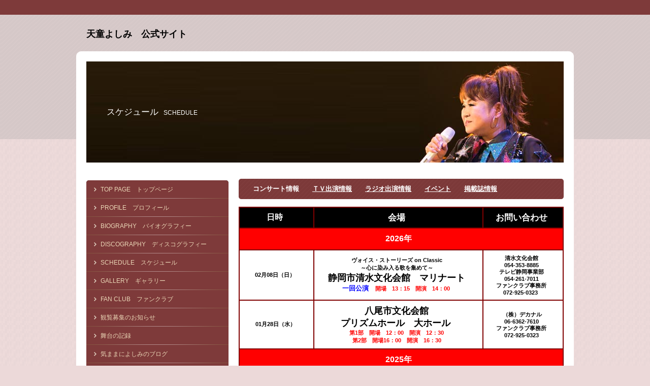

--- FILE ---
content_type: text/html
request_url: https://yoshimi-tendo.com/schedule.html
body_size: 42749
content:
<!DOCTYPE HTML PUBLIC "-//W3C//DTD HTML 4.01 Transitional//EN" "http://www.w3.org/TR/html4/loose.dtd">
<html lang="ja">
<head>
<meta http-equiv="Content-Type" content="text/html; charset=UTF-8">
<meta http-equiv="Content-Style-Type" content="text/css">
<meta http-equiv="Content-Script-Type" content="text/javascript">
<meta name="Keywords" content="天童よしみ公式サイト　スケジュール">
<meta name="Description" content="天童よしみ　スケジュール">
<meta name="GENERATOR" content="JustSystems Homepage Builder Version 18.0.14.0 for Windows">
<title>天童よしみ　スケジュール</title>
<link rel="stylesheet" href="hpbparts.css" type="text/css" id="hpbparts">
<link rel="stylesheet" href="container_2Ta_2c_left.css" type="text/css" id="hpbcontainer">
<link rel="stylesheet" href="main_2Ta_2c.css" type="text/css" id="hpbmain">
<link rel="stylesheet" href="user.css" type="text/css" id="hpbuser">
<style type="text/css">
<!--

.wakusen{
	border-width : 2px;border-color : maroon;border-style : solid;
}

a:hover{
  color : blue;
}

-->
</style>
<link rel="shortcut icon" href="yoshimi.ico">
</head>
<body id="hpb-template-02-20a-02" class="hpb-layoutset-02">
<div id="hpb-skip"><a href="#hpb-title">本文へスキップ</a></div>
<!-- container -->
<div id="hpb-container">
  <!-- header -->
  <div id="hpb-header">
    <div id="hpb-headerMain"></div>
    <div id="hpb-headerLogo"><b><font size="+1">天童よしみ　公式サイト</font></b></div>
    <div id="hpb-headerExtra1">
      <p class="tel"><span></span></p>
    </div>
  </div>
  <!-- header end --><!-- inner -->
  <div id="hpb-inner">
    <!-- wrapper -->　
    <div id="hpb-wrapper">
      <!-- page title -->
      <div id="hpb-title">
        <h2 style="background-image : url(sozai/top_s_07.jpg);"><span class="ja"><font color="#ffffff">スケジュール</font></span><span class="en"><font color="#ffffff">schedule</font></span></h2>
      </div>
      <!-- page title end --><!-- main -->
      <div id="hpb-main">
        <!-- concept -->
        <div id="concept">
          <h3 style="color : #ffffff;">　コンサート情報　　<font color="#ffffff"><a href="#tv" style="color : white;">ＴＶ出演情報</a></font>　　<a href="#radio" style="color : white;">ラジオ出演情報</a>　　<a href="#event" style="color : white;">イベント</a>　　<a href="#keisaishi" style="color : white;">掲載誌情報</a></h3>
          <table cellspacing="0" border="1">
            <tbody>
              <tr>
                <td class="wakusen" align="center" height="22" style="color : #000000;background-color : black;text-align : center;" width="123"><b><span style="font-size : 120%;"><font face="AR P明朝体L" size="+1" style="font-size : 117%;" color="#ffffff">日時</font></span></b></td>
                <td class="wakusen" align="center" height="22" style="color : #000000;background-color : black;text-align : center;" width="309"><b><font face="AR P明朝体L" color="#ffffff"><span style="font-size : 150%;">会場</span></font></b></td>
                <td class="wakusen" align="center" height="22" style="color : #000000;background-color : black;text-align : center;
	width : 133px;
" width="88"><font face="AR P明朝体L" color="#ffffff"><span style="font-size : 150%;"><b>お問い合わせ</b></span></font></td>
              </tr>
              <tr>
                <td class="wakusen" style="color : #000000;background-color : red;text-align : center;height : 25px;" colspan="3"><font size="+0"><b><font color="#ffffff">2026年</font></b></font>&nbsp;</td>
              </tr>
              <tr>
                <td class="wakusen" style="color : #000000;background-color : #ffffff;text-align : center;height : 25px;" width="123"><b>02月08日（日）</b></td>
                <td class="wakusen" style="color : #000000;background-color : #ffffff;text-align : center;height : 25px;" width="309"><b>ヴォイス・ストーリーズ on Classic<br>～心に染み入る歌を集めて～<br>
                <font size="+1">静岡市清水文化会館　マリナート</font><br>
                </b><font color="#ff0000"><b><font color="#0000ff"><span style="font-size : 120%;"><font face="AR P丸ゴシック体M">一回公演　</font></span></font>開場　13：15　開演　14：00</b></font>&nbsp;</td>
                <td class="wakusen" style="color : #000000;background-color : #ffffff;text-align : center;height : 25px;" width="88"><b>清水文化会館<br>
                054-353-8885<br>
                テレビ静岡事業部<br>
                054-261-7011<br>
                ファンクラブ事務所<br>
                072-925-0323</b>&nbsp;</td>
              </tr>
              <tr>
                <td class="wakusen" style="color : #000000;background-color : #ffffff;text-align : center;height : 25px;" width="123">&nbsp;<b>01月28日（水）</b></td>
                <td class="wakusen" style="color : #000000;background-color : #ffffff;text-align : center;height : 25px;" width="309"><b><font size="+1">八尾市文化会館<br>
                プリズムホール　大ホール&nbsp;</font></b><br>
                <font color="#ff0000"><b>第1部　開場　12：00　開演　12：30<br>
                第2部　開場16：00　開演　16：30</b></font></td>
                <td class="wakusen" style="color : #000000;background-color : #ffffff;text-align : center;height : 25px;" width="88">&nbsp;<b>（株）デカナル<br>
                06-6362-7610<br>
                ファンクラブ事務所<br>
                072-925-0323</b></td>
              </tr>
              <tr>
                <td class="wakusen" colspan="3" style="color : #000000;background-color : red;text-align : center;height : 25px;" height="94"><font size="+0"><b><font color="#ffffff">2025年</font></b></font>&nbsp;</td>
              </tr>
              <tr>
                <td class="wakusen" align="center" style="text-align : center;
	height : 84px;
" width="123"><b>&nbsp;12月09日(火)</b></td>
                <td class="wakusen" align="left" style="text-align : left;
	height : 84px;
" width="309"><b>昭和100年　～ビッグバンドで昭和歌謡の名曲を～<br>
                スペシャルゲスト　天童よしみ<br>
                <font size="+1">ザ・シンフォニーホール</font></b><br>
                <font color="#ff0000"><b><font color="#0000ff"><span style="font-size : 120%;"><font face="AR P丸ゴシック体M">一回公演　</font></span></font>開場　14：00　開演　15：00</b></font></td>
                <td class="wakusen" style="text-align : center;
	width : 133px;
	height : 84px;
" align="center" width="88"><b>ザ・シンフォニー<br>
                06-6453-2333<br>
                大阪アートエージェンシー<br>
                06-6372-4583<br>
                ファンクラブ事務所<br>
                072-925-0323</b>&nbsp;</td>
              </tr>
            </tbody>
          </table>
          <hr>
          <h3><b><font size="+1"><a name="tv">テレビ出演情報</a></font></b></h3>
          <table cellspacing="0" border="1">
            <tbody>
              <tr>
                <td class="wakusen" align="center" style="color : #000000;background-color : #ffffff;text-align : center;height : 25px;"><b>02月13日(金)&nbsp;</b></td>
                <td class="wakusen" align="center" style="color : #000000;background-color : #ffffff;text-align : center;height : 25px;"><b>BSフジ&nbsp;</b></td>
                <td class="wakusen" align="center" style="color : #000000;background-color : #ffffff;text-align : center;height : 25px;"><b>昭和歌謡パレード<br>
                「元気をもらえる歌特集」<br>
                &nbsp;（再放送）</b>&nbsp;</td>
                <td class="wakusen" align="center" style="color : #000000;background-color : #ffffff;text-align : center;height : 25px;"><b>18：00-18：55</b></td>
              </tr>
              <tr>
                <td class="wakusen" align="center" style="color : #000000;background-color : #ffffff;text-align : center;height : 25px;"><b>02月08日(日)&nbsp;</b></td>
                <td class="wakusen" align="center" style="color : #000000;background-color : #ffffff;text-align : center;height : 25px;"><b>&nbsp;テレ東</b></td>
                <td class="wakusen" align="center" style="color : #000000;background-color : #ffffff;text-align : center;height : 25px;"><b>洋子の演歌一直線&nbsp;</b></td>
                <td class="wakusen" align="center" style="color : #000000;background-color : #ffffff;text-align : center;height : 25px;"><b>05：30-06：00&nbsp;</b></td>
              </tr>
              <tr>
                <td class="wakusen" align="center" style="color : #000000;background-color : #ffffff;text-align : center;height : 25px;"><b>&nbsp;02月04日(水)</b></td>
                <td class="wakusen" align="center" style="color : #000000;background-color : #ffffff;text-align : center;height : 25px;"><b>&nbsp;BSフジ</b></td>
                <td class="wakusen" align="center" style="color : #000000;background-color : #ffffff;text-align : center;height : 25px;"><b>昭和歌謡パレード</b><b><br>
                </b><b>「元気をもらえる歌特集」&nbsp;</b></td>
                <td class="wakusen" align="center" style="color : #000000;background-color : #ffffff;text-align : center;height : 25px;"><b>&nbsp;22：00-22：55</b></td>
              </tr>
              <tr>
                <td class="wakusen" align="center" style="color : #000000;background-color : #ffffff;text-align : center;height : 25px;"><b>&nbsp;02月01日(日)</b></td>
                <td class="wakusen" align="center" style="color : #000000;background-color : #ffffff;text-align : center;height : 25px;"><b>読売テレビ&nbsp;</b></td>
                <td class="wakusen" align="center" style="color : #000000;background-color : #ffffff;text-align : center;height : 25px;"><b>上沼高田のクギズケ！&nbsp;</b></td>
                <td class="wakusen" align="center" style="color : #000000;background-color : #ffffff;text-align : center;height : 25px;"><b>11：40-12：35&nbsp;</b></td>
              </tr>
              <tr>
                <td class="wakusen" align="center" style="color : #000000;background-color : #ffffff;text-align : center;height : 25px;"><b>01月27日(火)&nbsp;</b></td>
                <td class="wakusen" align="center" style="color : #000000;background-color : #ffffff;text-align : center;height : 25px;"><b>&nbsp;BS12</b></td>
                <td class="wakusen" align="center" style="color : #000000;background-color : #ffffff;text-align : center;height : 25px;"><b>城島茂　昭和の名曲！～あの年</b><b><br>
                </b><b>あの歌の記憶～&nbsp;</b></td>
                <td class="wakusen" align="center" style="color : #000000;background-color : #ffffff;text-align : center;height : 25px;"><b>&nbsp;21：00-22：00</b></td>
              </tr>
              <tr>
                <td class="wakusen" align="center" style="color : #000000;background-color : #ffffff;text-align : center;height : 25px;"><b>&nbsp;01月26日(月)</b></td>
                <td class="wakusen" align="center" style="color : #000000;background-color : #ffffff;text-align : center;height : 25px;"><b>関西テレビ&nbsp;</b></td>
                <td class="wakusen" align="center" style="color : #000000;background-color : #ffffff;text-align : center;height : 25px;"><b>&nbsp;よ～いドン！（生放送）</b></td>
                <td class="wakusen" align="center" style="color : #000000;background-color : #ffffff;text-align : center;height : 25px;"><b>&nbsp;09：50-11：15</b></td>
              </tr>
              <tr>
                <td class="wakusen" align="center" style="color : #000000;background-color : #ffffff;text-align : center;height : 25px;"><b>01月25日(日)&nbsp;</b></td>
                <td class="wakusen" align="center" style="color : #000000;background-color : #ffffff;text-align : center;height : 25px;"><b>NHK総合&nbsp;</b></td>
                <td class="wakusen" align="center" style="color : #000000;background-color : #ffffff;text-align : center;height : 25px;"><b>のど自慢（生放送）&nbsp;</b></td>
                <td class="wakusen" align="center" style="color : #000000;background-color : #ffffff;text-align : center;height : 25px;"><b>&nbsp;12：15-13：00</b></td>
              </tr>
              <tr>
                <td class="wakusen" align="center" style="color : #000000;background-color : #ffffff;text-align : center;height : 25px;"><b>01月11日（日）&nbsp;</b></td>
                <td class="wakusen" align="center" style="color : #000000;background-color : #ffffff;text-align : center;height : 25px;"><b>&nbsp;NHK BS</b><b><br>
                </b><b>BSプレミアム</b></td>
                <td class="wakusen" align="center" style="color : #000000;background-color : #ffffff;text-align : center;height : 25px;"><b>演歌フェス2025 PART1</b><b><br>
                </b><b>（再放送）&nbsp;</b></td>
                <td class="wakusen" align="center" style="color : #000000;background-color : #ffffff;text-align : center;height : 25px;"><b>19：30-20：59&nbsp;</b></td>
              </tr>
              <tr>
                <td class="wakusen" align="center" style="color : #000000;background-color : #ffffff;text-align : center;height : 25px;"><b>01月11日（日）&nbsp;</b></td>
                <td class="wakusen" align="center" style="color : #000000;background-color : #ffffff;text-align : center;height : 25px;"><b>&nbsp;テレビ朝日</b></td>
                <td class="wakusen" align="center" style="color : #000000;background-color : #ffffff;text-align : center;height : 25px;"><b>日曜マイチョイス&nbsp;</b></td>
                <td class="wakusen" align="center" style="color : #000000;background-color : #ffffff;text-align : center;height : 25px;"><b>16：30-17：25&nbsp;</b></td>
              </tr>
              <tr>
                <td class="wakusen" align="center" style="color : #000000;background-color : #ffffff;text-align : center;height : 25px;"><b>01月10日（土）&nbsp;</b></td>
                <td class="wakusen" align="center" style="color : #000000;background-color : #ffffff;text-align : center;height : 25px;"><b>TBS&nbsp;</b></td>
                <td class="wakusen" align="center" style="color : #000000;background-color : #ffffff;text-align : center;height : 25px;"><b>サタプラ&nbsp;</b></td>
                <td class="wakusen" align="center" style="color : #000000;background-color : #ffffff;text-align : center;height : 25px;"><b>07：30-09：25&nbsp;</b></td>
              </tr>
              <tr>
                <td class="wakusen" align="center" style="color : #000000;background-color : #ffffff;text-align : center;height : 25px;" width="115"><b>&nbsp;01月01日（木）</b></td>
                <td class="wakusen" align="center" style="color : #000000;background-color : #ffffff;text-align : center;height : 25px;" width="101"><b>&nbsp;テレビ朝日</b></td>
                <td class="wakusen" align="center" style="color : #000000;background-color : #ffffff;text-align : center;height : 25px;" width="199"><a href="https://www.asahi.co.jp/kakuzuke/" target="_blank"><b>芸能人格付けチェック！<br>
                2026お正月スペシャル&nbsp;</b></a></td>
                <td class="wakusen" align="center" style="color : #000000;background-color : #ffffff;text-align : center;height : 25px;" width="105"><b>17：00-21：00&nbsp;</b></td>
              </tr>
              <tr>
                <td class="wakusen" align="center" colspan="4" style="color : #000000;background-color : #ffffff;text-align : center;height : 25px;">&nbsp;<font size="+0"><b><font color="#ffffff" style="color : #000000;">↓　2025年　↓</font></b></font></td>
              </tr>
              <tr>
                <td class="wakusen" align="center" style="color : #000000;background-color : #ffffff;text-align : center;
	height : 28px;
	width : 118px;
" width="115"><b>&nbsp;12月31日（水）</b></td>
                <td class="wakusen" align="center" style="color : #000000;background-color : #ffffff;text-align : center;
	height : 28px;
	width : 101px;
" width="101"><b>NHK総合&nbsp;</b></td>
                <td class="wakusen" align="center" style="color : #000000;background-color : #ffffff;text-align : center;
	height : 28px;
	width : 204px;
" width="199"><a href="https://www.nhk.or.jp/kouhaku/index.html" target="_blank"><b>第76回 NHK紅白歌合戦(生放送)</b></a></td>
                <td class="wakusen" style="color : #000000;background-color : #ffffff;
	text-align : center;
	height : 28px;
	width : 116px;
" align="center" width="105"><b>&nbsp;19：20-23：45</b></td>
              </tr>
              <tr>
                <td class="wakusen" align="center" style="color : #000000;background-color : #ffffff;text-align : center;
	height : 28px;
	width : 118px;
" width="115"><b>&nbsp;12月31日（水）</b></td>
                <td class="wakusen" align="center" style="color : #000000;background-color : #ffffff;text-align : center;
	height : 28px;
	width : 101px;
" width="101"><b>&nbsp;テレ東</b></td>
                <td class="wakusen" align="center" style="color : #000000;background-color : #ffffff;text-align : center;
	height : 28px;
	width : 204px;
" width="199"><b>&nbsp;<a href="https://www.tv-tokyo.co.jp/toshiwasure25/" target="_blank">第58回 年忘れにっぽんの歌</a></b></td>
                <td class="wakusen" style="color : #000000;background-color : #ffffff;
	text-align : center;
	height : 28px;
	width : 116px;
" align="center" width="105"><b>16：00-22：00&nbsp;</b></td>
              </tr>
              <tr>
                <td class="wakusen" align="center" style="color : #000000;background-color : #ffffff;text-align : center;
	height : 28px;
	width : 118px;
"><b>&nbsp;12月31日（水）</b></td>
                <td class="wakusen" align="center" style="color : #000000;background-color : #ffffff;text-align : center;
	height : 28px;
	width : 101px;
"><b>&nbsp;NHK総合</b></td>
                <td class="wakusen" align="center" style="color : #000000;background-color : #ffffff;text-align : center;
	height : 28px;
	width : 204px;
"><b>まもなく紅白！今年もすごいぞスペシャル2025（生放送）&nbsp;</b></td>
                <td class="wakusen" style="color : #000000;background-color : #ffffff;
	text-align : center;
	height : 28px;
	width : 116px;
" align="center"><b>17：30-17：40&nbsp;</b></td>
              </tr>
              <tr>
                <td class="wakusen" align="center" style="color : #000000;background-color : #ffffff;text-align : center;
	height : 28px;
	width : 118px;
" width="115"><b>12月30日（火）&nbsp;</b></td>
                <td class="wakusen" align="center" style="color : #000000;background-color : #ffffff;text-align : center;
	height : 28px;
	width : 101px;
" width="101"><b>&nbsp;TBS</b></td>
                <td class="wakusen" align="center" style="color : #000000;background-color : #ffffff;text-align : center;
	height : 28px;
	width : 204px;
" width="199"><b><a href="https://www.tbs.co.jp/recordaward/" target="_blank">第67回 輝く！日本レコード大賞&nbsp;</a><br>
                （生放送）</b></td>
                <td class="wakusen" style="color : #000000;background-color : #ffffff;
	text-align : center;
	height : 28px;
	width : 116px;
" align="center" width="105"><b>17：30-22：00&nbsp;</b></td>
              </tr>
              <tr>
                <td class="wakusen" align="center" style="color : #000000;background-color : #ffffff;text-align : center;
	height : 28px;
	width : 118px;
" width="115"><b>&nbsp;12月28日（日）</b></td>
                <td class="wakusen" align="center" style="color : #000000;background-color : #ffffff;text-align : center;
	height : 28px;
	width : 101px;
" width="101"><b>NHK総合</b><b><br>
                </b><b>(関西地方のみ)&nbsp;</b></td>
                <td class="wakusen" align="center" style="color : #000000;background-color : #ffffff;text-align : center;
	height : 28px;
	width : 204px;
" width="199"><b><a href="https://www.nhk.jp/g/ts/5PVQGJJGQ6/blog/bl/pAK2MKmVkd/bp/pQGkyXl68Q/" target="_blank">大阪メロディー2025 年忘れSP&nbsp;</a></b></td>
                <td class="wakusen" style="color : #000000;background-color : #ffffff;
	text-align : center;
	height : 28px;
	width : 116px;
" align="center" width="105"><b>&nbsp;17:00-18:00</b></td>
              </tr>
              <tr>
                <td class="wakusen" align="center" style="color : #000000;background-color : #ffffff;text-align : center;
	height : 28px;
	width : 118px;
"><b>&nbsp;12月28日（日）</b></td>
                <td class="wakusen" align="center" style="color : #000000;background-color : #ffffff;text-align : center;
	height : 28px;
	width : 101px;
"><b>BS－TBS&nbsp;</b></td>
                <td class="wakusen" align="center" style="color : #000000;background-color : #ffffff;text-align : center;
	height : 28px;
	width : 204px;
"><b>&nbsp;昭和歌謡ベストテンDX(再放送)</b></td>
                <td class="wakusen" style="color : #000000;background-color : #ffffff;
	text-align : center;
	height : 28px;
	width : 116px;
" align="center"><b>&nbsp;13：00-13：45</b></td>
              </tr>
              <tr>
                <td class="wakusen" align="center" style="color : #000000;background-color : #ffffff;text-align : center;
	height : 28px;
	width : 118px;
"><b>&nbsp;12月28日（日）</b></td>
                <td class="wakusen" align="center" style="color : #000000;background-color : #ffffff;text-align : center;
	height : 28px;
	width : 101px;
"><b>読売テレビ</b></td>
                <td class="wakusen" align="center" style="color : #000000;background-color : #ffffff;text-align : center;
	height : 28px;
	width : 204px;
"><b>クギズケ（再放送）&nbsp;</b></td>
                <td class="wakusen" style="color : #000000;background-color : #ffffff;
	text-align : center;
	height : 28px;
	width : 116px;
" align="center"><b>11：45-12：35&nbsp;</b></td>
              </tr>
              <tr>
                <td class="wakusen" align="center" style="color : #000000;background-color : #ffffff;text-align : center;
	height : 28px;
	width : 118px;
" width="115"><b>12月27日（土）&nbsp;</b></td>
                <td class="wakusen" align="center" style="color : #000000;background-color : #ffffff;text-align : center;
	height : 28px;
	width : 101px;
" width="101"><b>NHK BS/BS</b><b><br>
                </b><b>プレミアム4K</b></td>
                <td class="wakusen" align="center" style="color : #000000;background-color : #ffffff;text-align : center;
	height : 28px;
	width : 204px;
" width="199"><b>演歌フェス2025&nbsp;</b></td>
                <td class="wakusen" style="color : #000000;background-color : #ffffff;
	text-align : center;
	height : 28px;
	width : 116px;
" align="center" width="105"><b>17：00-20：58&nbsp;</b></td>
              </tr>
              <tr>
                <td class="wakusen" align="center" style="color : #000000;background-color : #ffffff;text-align : center;
	height : 28px;
	width : 118px;
" width="115"><b>&nbsp;12月13日（土）</b></td>
                <td class="wakusen" align="center" style="color : #000000;background-color : #ffffff;text-align : center;
	height : 28px;
	width : 101px;
" width="101"><b>BS朝日&nbsp;</b></td>
                <td class="wakusen" align="center" style="color : #000000;background-color : #ffffff;text-align : center;
	height : 28px;
	width : 204px;
" width="199"><b>人生、歌があるコンサート&nbsp;</b></td>
                <td class="wakusen" style="color : #000000;background-color : #ffffff;
	text-align : center;
	height : 28px;
	width : 116px;
" align="center" width="105"><b>19：00-22：54&nbsp;</b></td>
              </tr>
              <tr>
                <td class="wakusen" align="center" style="color : #000000;background-color : #ffffff;text-align : center;
	height : 28px;
	width : 118px;
" width="115"><b>&nbsp;12月05日（金）</b></td>
                <td class="wakusen" align="center" style="color : #000000;background-color : #ffffff;text-align : center;
	height : 28px;
	width : 101px;
" width="101"><b>&nbsp;BSテレ東</b></td>
                <td class="wakusen" align="center" style="color : #000000;background-color : #ffffff;text-align : center;
	height : 28px;
	width : 204px;
" width="199"><b>&nbsp;昭和歌謡100年　3HSP<br>
                名曲を生んだ黄金タッグと<br>
                宿命のライバル</b></td>
                <td class="wakusen" style="color : #000000;background-color : #ffffff;
	text-align : center;
	height : 28px;
	width : 116px;
" align="center" width="105"><b>&nbsp;19：00-21：54</b></td>
              </tr>
            </tbody>
          </table>
          <p style="text-align : center;" align="center"><br>
          <font size="2"><b>※局の都合により　放送日時が変更になる事があります</b></font></p>
          <h3><b><font size="+1"><a name="radio" id="radio">ラジオ出演情報</a></font></b></h3>
          <table cellspacing="0" border="1">
            <tbody>
              <tr>
                <td class="wakusen" align="center" style="color : #000000;background-color : #ffffff;text-align : center;
	width : 104px;
"><b>01月30日(金)</b></td>
                <td class="wakusen" align="center" style="color : #000000;background-color : #ffffff;text-align : center;
	width : 89px;
"><b>ラジオ日本&nbsp;</b></td>
                <td class="wakusen" align="center" style="color : #000000;background-color : #ffffff;text-align : center;
	width : 227px;
"><b>夏木ゆたかのホッと歌謡曲（生放送）</b></td>
                <td class="wakusen" style="color : #000000;background-color : #ffffff;
	text-align : center;
	width : 119px;
" align="center"><b>15：35-16：00&nbsp;</b></td>
              </tr>
              <tr>
                <td class="wakusen" align="center" style="color : #000000;background-color : #ffffff;text-align : center;
	width : 104px;
"><b>&nbsp;01月30日(金)</b></td>
                <td class="wakusen" align="center" style="color : #000000;background-color : #ffffff;text-align : center;
	width : 89px;
"><b>TBSラジオ&nbsp;</b></td>
                <td class="wakusen" align="center" style="color : #000000;background-color : #ffffff;text-align : center;
	width : 227px;
"><b>今田耕司のお耳拝借！金曜日</b><b><br>
                </b><b>（生放送）&nbsp;</b></td>
                <td class="wakusen" style="color : #000000;background-color : #ffffff;
	text-align : center;
	width : 119px;
" align="center"><b>&nbsp;10：05-10：30</b></td>
              </tr>
              <tr>
                <td class="wakusen" align="center" style="color : #000000;background-color : #ffffff;text-align : center;
	width : 104px;
"><b>&nbsp;01月26日(月)</b></td>
                <td class="wakusen" align="center" style="color : #000000;background-color : #ffffff;text-align : center;
	width : 89px;
"><b>&nbsp;ABCラジオ</b></td>
                <td class="wakusen" align="center" style="color : #000000;background-color : #ffffff;text-align : center;
	width : 227px;
"><b>上沼恵美子のこころ晴天（生放送）&nbsp;</b></td>
                <td class="wakusen" style="color : #000000;background-color : #ffffff;
	text-align : center;
	width : 119px;
" align="center"><b>&nbsp;12：00-15：00</b></td>
              </tr>
              <tr>
                <td class="wakusen" align="center" style="color : #000000;background-color : #ffffff;text-align : center;
	width : 104px;
"><b>01月23日(金)&nbsp;</b></td>
                <td class="wakusen" align="center" style="color : #000000;background-color : #ffffff;text-align : center;
	width : 89px;
" width="132"><b>&nbsp;NHK</b><b><br>
                </b><b>ラジオ第一</b></td>
                <td class="wakusen" align="center" style="color : #000000;background-color : #ffffff;text-align : center;
	width : 227px;
" width="185"><b>まんまる（生放送）&nbsp;</b></td>
                <td class="wakusen" style="color : #000000;background-color : #ffffff;
	text-align : center;
	width : 119px;
" align="center" width="102"><b>12：30-12：55</b></td>
              </tr>
              <tr>
                <td class="wakusen" align="center" style="color : #000000;background-color : #ffffff;text-align : center;
	width : 104px;
"><b>01月20日(火)</b><b>&nbsp;</b></td>
                <td class="wakusen" align="center" style="color : #000000;background-color : #ffffff;text-align : center;
	width : 89px;
" width="132"><b>ニッポン放送</b></td>
                <td class="wakusen" align="center" style="color : #000000;background-color : #ffffff;text-align : center;
	width : 227px;
" width="185"><b>垣花正　あなたとハッピー！</b><b><br>
                </b><b>（生放送）</b></td>
                <td class="wakusen" style="color : #000000;background-color : #ffffff;
	text-align : center;
	width : 119px;
" align="center" width="102"><b>09：40頃～</b><b><br>
                </b><b>10：14頃</b><b>&nbsp;</b></td>
              </tr>
            </tbody>
          </table>
          <br>
          <h3><b><font size="+1"><a name="event">イベント情報</a></font></b></h3>
          <table cellspacing="0" border="1" width="643">
            <tbody>
              <tr>
                <td class="wakusen" style="text-align : center;
	width : 94px;
" align="center" valign="middle"><b>02月03日(火)&nbsp;</b></td>
                <td class="wakusen" style="text-align : left;
	width : 490px;
" align="left" valign="middle"><b>&nbsp;日枝神社節分祭2026</b></td>
              </tr>
              <tr>
                <td class="wakusen" style="text-align : center;
	width : 94px;
" align="center" valign="middle"><b>01月21日(水)&nbsp;</b></td>
                <td class="wakusen" style="text-align : left;
	width : 490px;
" align="left" valign="middle"><b>&nbsp;天童よしみヒット祈願＆新曲「旅路」お披露目ライブ</b></td>
              </tr>
              <tr>
                <td class="wakusen" style="text-align : center;
	width : 94px;
" align="center" valign="middle"><b>&nbsp;</b></td>
                <td class="wakusen" style="text-align : left;
	width : 490px;
" align="left" valign="middle"><b>&nbsp;　　　　　　　　　　↓　2025年　↓</b></td>
              </tr>
              <tr>
                <td class="wakusen" style="text-align : center;
	width : 94px;
" align="center" valign="middle" width="90">&nbsp;<b>12月21日(日)</b></td>
                <td class="wakusen" style="text-align : left;
	width : 490px;
" align="left" valign="middle" width="482"><b>&nbsp;<a href="https://event.hkdballpark.com/2025/christmas/musicfes" target="_blank">みんなのX’mas音楽祭</a></b></td>
              </tr>
              <tr>
                <td class="wakusen" style="text-align : center;
	width : 94px;
" align="center" valign="middle" width="90"><b>12月07日(日)&nbsp;</b></td>
                <td class="wakusen" style="text-align : left;
	width : 490px;
" align="left" valign="middle" width="482">&nbsp;<b>令和7年度宝くじ文化公演「オーケストラで歌う　華の名曲セレクション<br>
                天童よしみが歌う名曲熱唱ステージ！　サウンドハウスホール</b></td>
              </tr>
              <tr>
                <td class="wakusen" style="text-align : center;
	width : 94px;
" align="center" valign="middle" width="90"><b>12月06日(土)&nbsp;</b></td>
                <td class="wakusen" style="text-align : left;
	width : 490px;
" align="left" valign="middle" width="482">&nbsp;<b>令和7年度宝くじ文化公演「オーケストラで歌う　華の名曲セレクション<br>
                天童よしみが歌う名曲熱唱ステージ！　阿波海南文化村　文化館ホール</b></td>
              </tr>
            </tbody>
          </table>
          <p></p>
          <h3><font size="+1"><a name="keisaishi">掲載誌情報</a></font></h3>
          <table cellspacing="0" border="1">
            <tbody>
              <tr>
                <td class="wakusen" style="text-align : center;
	width : 119px;
" align="center" valign="middle" colspan="2"><br>
                </td>
                <td class="wakusen" style="text-align : left;
	width : 485px;
" align="left" valign="middle"></td>
              </tr>
            </tbody>
          </table>
          <hr size="21">
          <div id="pagetop"><a href="#hpb-container">このページの先頭へ</a><br>
          </div>
        </div>
        <!-- concept end -->
      </div>
      <!-- main end -->
    </div>
    <!-- wrapper end --><!-- navi -->
    <div id="hpb-nav">
      <h3 class="hpb-c-index">ナビゲーション</h3>
      <ul>
        <li id="nav-toppage"><a href="index.html"><span class="ja">トップページ</span><span class="en">top&nbsp;page　トップページ</span></a> 
        
    <li id="nav-concept"><a href="profile.html"><span class="ja">プロフィール</span><span class="en">profile　プロフィール</span></a> 
        
    <li id="nav-company"><a href="biography.html"><span class="ja">バイオグラフィー</span><span class="en">biography　バイオグラフィー</span></a> 
        
    <li id="nav-recruit"><a href="discography_s.html"><span class="ja">ディスコグラフィー</span><span class="en">discography　ディスコグラフィー</span></a> 
        
    <li id="nav-access"><a href="schedule.html"><span class="ja">スケジュール</span><span class="en">schedule　スケジュール</span></a> 
        
    <li id="nav-contactus"><a href="gallery.html"><span class="ja">ギャラリー</span><span class="en">gallery　ギャラリー</span></a> 
        
    <li id="nav-fanclub"><a href="fanclub.html"><span class="ja">ファンクラブ</span><span class="en">fan club　ファンクラブ</span></a> 
        
    <li id="nav-kanran"><a href="kanran.html"><span class="ja">観覧募集のお知らせ</span><span class="en">観覧募集のお知らせ</span></a> 
        
    <li id="nav-butai"><a href="butai.html"><span class="ja">舞台の記録</span><span class="en">舞台の記録</span></a> 
        
    <li id="nav-blog"><a href="https://yoshimi-tendo-kimama.blogspot.com/" target="_blank"><span class="ja">気ままによしみのブログ</span><span class="en">気ままによしみのブログ</span></a> 
        
    <li id="nav-otoiawase"><a href="https://yoshimi-tendo-com.secure-web.jp/secure/otoiawase.html " target="_blank"><span class="ja">お問い合わせ</span><span class="en">お問い合わせ</span></a> 
      
  </ul>
    </div>
    <!-- navi end --><!-- aside -->
    <div id="hpb-aside">
      <div id="banner" align="center">
        <h3 class="hpb-c-index">バナースペース</h3>
        <ul>
          <li><a href="http://www.teichiku.co.jp/index.html" id="banner-access" target="_blank">テイチクエンタテインメント</a> 
          <li><a href="http://www.teichiku.co.jp/teichiku/index.html" id="banner-netshop" target="_blank">こぶし de ねっと</a> 
          <li><a href="http://www.daisuke-ohi.com/" id="banner-category2" target="_blank">おおい大輔公式サイト</a> 
        </ul>
      </div>
      <div id="shopinfo" align="center"><br>
      <b><font color="#ff0000"><a href="archive_blog/yoshimi_blog.html" target="_blank">気ままによしみのブログアーカイブ</a></font></b><br>
      <br>
      <a href="https://www.youtube.com/channel/UCf3OvYVu9RSWJzz8sKp9qkw/" target="_blank"><img src="sozai/youtube_logo.jpg" width="227" height="75" border="0" alt="youtube" title="youtube"></a><br>
      <br>
      <br>
      <a href="https://www.instagram.com/tendo_yoshimi_official/?hl=ja" target="_blank"><img src="sozai/logo_Instagram.png" width="81" height="81" border="0" alt="天童よしみ Instagram" title="天童よしみ Instagram"></a><br>
      <a href="https://www.instagram.com/tendo_yoshimi_official/?hl=ja" target="_blank">天童よしみ Instagram</a><br>
      <br>
      <b><font size="+0"><a href="https://store.line.me/stickershop/product/1477069" target="_blank">天童よしみスタンプ登場！</a></font></b><br>
      <a href="https://store.line.me/stickershop/product/1477069" target="_blank"><img src="sozai/LINEat_logotype_Green.png" width="159" height="62" border="0" alt="line" title="line"></a><br>
      <br>
      <a href="https://itunes.apple.com/jp/artist/tian-tongyoshimi/id251606547" target="_blank"><img src="sozai/itunes.gif" width="110" height="40" border="0" alt="iTunes" title="iTunes"></a><br>
      <br>
      <a href="http://recochoku.jp/artist/2000001406/" target="_blank"><img src="sozai/rekochoku.jpg" width="131" height="40" border="0" alt="レコチョク" title="レコチョク"></a><br>
      <br>
      <iframe width="250" height="142" src="https://www.youtube.com/embed/SGR2GXs9Huo?si=L0xKJ_t6KkVWkJr1" frameborder="0" allowfullscreen align="left"></iframe> 　　　 昭和ごころ　天童よしみ<br>
      <br>
      <iframe width="250" height="142" src="https://www.youtube.com/embed/FweEX4jlY5w?si=ueg8uElryuvlOClm" frameborder="0" allowfullscreen align="left"></iframe> 昭和かたぎ　天童よしみ<br>
      　　　<br>
      <iframe width="250" height="142" src="https://www.youtube.com/embed/zApZ8Uzydl8" frameborder="0" allowfullscreen align="left"></iframe><br>
      星見酒　天童よしみ<br>
      <br>
      <iframe width="250" height="142" src="https://www.youtube.com/embed/Y1iZbK_UxSg" frameborder="0" allowfullscreen align="left"></iframe><br>
      　　帰郷　天童よしみ<br>
      <br>
      <iframe width="250" height="142" src="https://www.youtube.com/embed/_DaYGRVG-c8" frameborder="0" allowfullscreen align="left"></iframe><br>
      あなたに咲いた花だから 　天童よしみ<br>
      <br>
      <iframe width="250" height="142" src="https://www.youtube.com/embed/qICExvKiWak" frameborder="0" allowfullscreen align="left"></iframe><br>
      残波　天童よしみ<br>
      <br>
      <img src="sozai/100nen1.jpg" width="209" height="209" border="0" alt="昭和100年記念　第1弾セット" title="昭和100年記念　第1弾セット"><span style="font-size : 13px;font-weight : 400;font-style : normal;background-color : rgba(255, 255, 255, 0.85);word-spacing : 0px;letter-spacing : normal;text-transform : none;text-align : center;text-indent : 0px;float : none;display : inline;white-space : normal;orphans : 2;widows : 2;"><br>
      <br>
      <img src="sozai/100nen2.jpg" width="206" height="206" border="0" alt="昭和100年記念　第2弾セット" title="昭和100年記念　第2弾セット"><br>
      <br>
      <br>
      テイチクオンラインショップにて<br>
      天童よしみ　昭和100年記念セット<br>
      発売開始</span><span style="font-size : 12px;font-weight : 400;font-style : normal;background-color : rgba(255, 255, 255, 0.4);word-spacing : 0px;letter-spacing : normal;text-transform : none;text-indent : 0px;float : none;display : inline;white-space : normal;orphans : 2;widows : 2;">!</span><br>
      <a href="https://www.teichiku.co.jp/teichiku/artist/tendo/#t_TECA-22001_tokuten" target="_blank">詳細</a><br>
      <br>
      <br>
      <img src="sozai/tokuten_TECA-25002_clear-file.jpg" border="0" style="width : 239px;height : 169px;" alt="昭和ごころ　クリアファイル" title="昭和ごころ　クリアファイル"><br>
      <br>
      天童よしみ「昭和ごころ」<br>
      ご予約・ご購入特典情報<br>
      天童よしみ「昭和ごころ」（TECA-25002）を1枚ご予約・ご購入いただいたお客様に<br>
      先着で クリアファイル を差し上げます。<br>
      <br>
      数に限りがございますので、<br>
      お早目にお求めください。<br>
      <a href="https://www.teichiku.co.jp/teichiku/artist/tendo/#t_TECA-22001_tokuten" target="_blank">対象店舗はこちらから</a><br>
      <br>
      <br>
      <b><font size="+0">NHK Eテレ 『オトッペ』</font></b><br>
      <b><font color="#ff0000" size="+0">新ED曲は、天童よしみが歌う<br>
      「オトッペおんど」に決定！</font></b><br>
      <a href="otoppe.pdf" target="_blank">詳しくはこちらから</a><br>
      <br>
      <br>
      <img src="sozai/photobook.jpg" width="210" height="297" border="0" alt="天童よしみ　フォトブック　花・美・人" title="天童よしみ　フォトブック　花・美・人"><br>
      <br>
      </div>
    </div>
    <!-- aside end -->
  </div>
  <!-- inner end --><!-- footer -->
  <div id="hpb-footer">
    <div id="hpb-footerExtra1" align="center" style="font-size : 85%;">
      <h3 class="hpb-c-index"><font color="#999999">サブナビゲーション</font></h3>
      <font color="#999999" size="+0" style="font-size : 100%;"><font size="+0" style="font-size : 100%;color : white;"><a href="index.html" style="color : white;">トップページ</a>　<a href="profile.html" style="color : white;">プロフィール</a>　<a href="biography.html" style="color : white;">バイオグラフィー</a>　<a href="discography_s.html" style="color : white;">ディスコグラフィー</a>　<a href="schedule.html" style="color : white;">スケジュール</a>　<a href="gallery.html" style="color : white;">ギャラリー</a>　<a href="fanclub.html" style="color : white;">ファンクラブ</a>　<a href="kanran.html" style="color : white;">観覧募集のお知らせ</a>　<a href="butai.html" style="color : white;">舞台の記録</a>　気ままによしみのブログ　<a href="https://yoshimi-tendo-com.secure-web.jp/secure/otoiawase.html " target="_blank" style="color : white;">お問い合わせ</a></font></font></div>
    <div id="hpb-footerMain">
      <p>copyright&copy;2006&nbsp;TENDO Office Inc.&nbsp;all&nbsp;rights&nbsp;reserved.</p>
    </div>
  </div>
  <!-- footer end --><!-- container end --></div>
</body>
</html>

--- FILE ---
content_type: text/css
request_url: https://yoshimi-tendo.com/container_2Ta_2c_left.css
body_size: 4770
content:
@charset "Shift_JIS";

/* 要素リセット */
body{
    margin: 0;
    padding: 0;
    font-size: 75%;
    font-family: 'メイリオ', Meiryo, 'ヒラギノ角ゴ Pro W3', 'Hiragino Kaku Gothic Pro', 'ＭＳ Ｐゴシック', 'Osaka', sans-serif;
    color: #000000; /* 標準文字色 */
	background-color: #ECD9D9;
	background-image : url(headerBg_2Ta_01.png);
	background-repeat: repeat-x;
	background-position: center top;
	min-width: 940px;
}

/* Safari用ハック 文字サイズ調整 */
/*\*/
html:\66irst-child body{
    font-size: 70%;
}
/* end */
	
img{
    border-top: 0;
    border-right: 0;
    border-bottom: 0;
    border-left: 0;
}

/*--------------------------------------------------------
  レイアウト設定
--------------------------------------------------------*/
#hpb-container{
	margin-top: 0;
	margin-right: 0;
	margin-bottom: 0;
	margin-left: 0;
	position: relative;
	background-image : url(footerBg_2Ta.png);
	background-repeat: repeat-x;
	background-position: center bottom;
}

#hpb-header{
	width: 940px;
	height: 100px;
	margin-top: -1px;
	margin-right: auto;
	margin-bottom: 0;
	margin-left: auto;
	padding: 0;
}

#hpb-header:after{
    content: ".";
    clear: both;
    height: 0;
    display: block;
    visibility: hidden;
}


#hpb-footer{
	clear: both;
	width: 100%;
	padding-top: 20px;
	z-index: 1;
	position: relative;
	margin: 0;
	padding-bottom: 15px;
}


#hpb-footerExtra1{
	width: 940px;
	margin-top: 0px;
	margin-left: auto;
	margin-right: auto;
}

#hpb-inner{
	position: relative;
	width: 980px;
	margin-right: auto;
	margin-left: auto;
	padding-bottom: 20px;
	padding-top: 0px;
	margin-top: 20px;
	background-image : url(innerBg_2Ta_02.png);
	background-repeat: no-repeat;
	background-position: bottom left;
	background-color: #fff;
}
#hpb-inner:after{
    content: ".";
    clear: both;
    height: 0;
    display: block;
    visibility: hidden;
}

#hpb-wrapper{
	width: 940px;
	margin-right: auto;
	margin-left: auto;
}

.hpb-layoutset-02 #hpb-wrapper{
	width: 940px;
	margin-right: auto;
	margin-left: auto;
}
#hpb-title{
	background-image : url(innerBg_2Ta.png);
	background-repeat: no-repeat;
	background-position: top left;
	padding-bottom:3px;
	padding-top: 20px;
	width: 980px;
	position: absolute;
	top: -19px;
	left: 0px;
}
.hpb-layoutset-02 #hpb-title h2{
	background-image : url(top_mainimg_2Ta_02.png);
	background-repeat: no-repeat;
	width: 900px;
	margin-left: auto;
	margin-right: auto;
	margin-top: 0;
	margin-bottom: 0;
	line-height: 200px;
	color: #261a18;
	font-weight: normal;
	padding-left: 40px;
	height: 200px;
}
#hpb-main{
	width: 640px;
	float: right;
}
.hpb-layoutset-01 #hpb-main{
	padding-top: 500px;
}
.hpb-layoutset-02 #hpb-main{
	padding-top: 200px;
	padding-right: 0px;
	padding-bottom: 10px;
	padding-left: 0px;
	margin-top: 20px;
}
#hpb-aside{
	width: 280px;
	float: left;
	padding-left: 20px;
	padding-top: 20px;
}


/* ナビゲーション */


#hpb-nav{
	width: 280px;
	float: left;
	margin-left: 20px;

}
.hpb-layoutset-01 #hpb-nav{
	margin-top: 524px;
}
.hpb-layoutset-02 #hpb-nav{
	margin-top: 222px;
}
/*--------------------------------------------------------
  デザイン設定
--------------------------------------------------------*/
/* コンテンツ配置領域 */
/* トップページメインイメージ */

.hpb-layoutset-01 #hpb-title h2{
	width: 940px;
	height: 500px;
	margin-top: 0px;
	margin-bottom: 0;
	margin-left: auto;
	margin-right: auto;
	background-image : url(top_mainimg_2Ta_01.png);
	background-repeat: no-repeat;
	background-position: top left;
	text-align: left;
	text-indent: -9999px;
	overflow: hidden;
}


/*--------------------------------------------------------
  共通パーツデザイン設定
--------------------------------------------------------*/

/* ナビゲーション */
#hpb-nav ul{
	margin: 0;
	padding: 0;
	list-style-type: none;
	overflow: hidden;
}

#hpb-nav li:first-child{
	background-image : url(mainmenu_2Ta_01.png);
}
#hpb-nav li{
	text-transform: uppercase;
	background-image : url(mainmenu_2Ta_02.png);
	background-repeat: no-repeat;
	background-position: bottom;
}
#hpb-nav li:last-child{
	background-image : url(mainmenu_2Ta_03.png);
}

#hpb-nav li a{
	text-align: left;
	padding-top: 3px;
	padding-right: 8px;
	padding-bottom: 0;
	padding-left: 28px;
	overflow: hidden;
	color: #ead6b6;
	font-size: 12px;
	text-decoration: none;
	line-height: 33px;
	display: block;
}

#hpb-nav li span.ja{
    display: none;
}

#hpb-nav a:hover{
	color: #fff;
}
#hpb-nav a:active{
	color: #fff;
}

#pagetop a{
	/* 先頭に戻るボタンの左右設定 */
	display: block;
	width: 100px;
	height: 18px;
	margin-top: 0;
	margin-right: 0;
	margin-bottom: 0;
	margin-left: auto;
	background-image : url(returnTop_2Ta.png);
	background-position: top left;
	background-repeat: no-repeat;
	text-align: left;
	text-indent: -9999px;
	overflow: hidden;
}
/* 商品紹介ページ デザイン定義 */

#item .itemlist{
    width: 600px;
}
#item .itemlist .item{
	width: 200px;
}


--- FILE ---
content_type: text/css
request_url: https://yoshimi-tendo.com/main_2Ta_2c.css
body_size: 14071
content:
@charset "Shift_JIS";

/*--------------------------------------------------------
  共通レイアウトパーツ設定
--------------------------------------------------------*/
/* ヘッダー内パーツ */
#hpb-headerMain{
	height: 30px;
	overflow: hidden;
	color: #e0d0c0;
	text-align: left;
	padding-right: 10px;
}
#hpb-headerMain h1{
    margin-top: 0;
    margin-right: 0;
    margin-bottom: 0;
    margin-left: 0;
    padding-top: 3px;
    padding-right: 0;
    padding-bottom: 0;
    padding-left: 0;
    font-weight: normal;
    line-height: 20px;
    font-size: 10px;
}

#hpb-headerLogo{
	width: 400px;
	float: left;
	margin-top: 25px;
}

#hpb-headerLogo a{
    height: 40px;
    display: block;
    margin-top: -7px;
    margin-right: 0;
    margin-bottom: 0;
    margin-left: 0px;
    padding: 0;
    text-align: left;
    text-indent: -9999px;
    overflow: hidden;
	background-image : url(logo_2Ta.png);
    background-position: left center;
    background-repeat: no-repeat;
}

#hpb-headerExtra1{
    width: 400px;
    margin-top: 15px;
    margin-right: 0;
    margin-bottom: 0;
    margin-left: 0;
    padding-right: 10px;
    float: right;
	text-align: right;
	color: #261a18;
}

#hpb-headerExtra1 p.tel{
	/* 電話番号の文字設定 */
	margin: 0;
	padding-top: 0;
	padding-right: 10px;
	padding-bottom: 0;
	padding-left: 0;
	font-size: 1.2em;
	line-height: 20px;
	text-align: right;
	font-weight: bold;
}

#hpb-headerExtra1 p.tel span{
	/* 電話番号の「TEL」文字設定 */
    margin: 0;
	padding-top: 0;
	padding-right: 10px;
	padding-bottom: 0;
	padding-left: 0;
	font-size: 10px;
	font-weight: normal;
}

#hpb-headerExtra1 p.address{
    /* 住所文字設定 */
    margin: 0;
    padding-top: 0;
    padding-right: 10px;
    padding-bottom: 0;
    padding-left: 0;
    line-height: 20px;
    text-align: right;
	font-size: 12px;
}

/* フッター内パーツ */

#hpb-footerExtra1 ul{
	margin-top: 0;
	margin-right: 0;
	margin-bottom: 0;
    margin-left: 0;
    padding-top: 12px;
    padding-right: 0;
    padding-bottom: 0;
    padding-left: 0;
    list-style-type: none;
    text-align: left;
	height: 22px;
	overflow: hidden;
}

#hpb-footerExtra1 li{
    /* フッターナビ設定 */
    margin: 0;
    padding-top: 0;
    padding-right: 10px;
    padding-bottom: 0; 
	padding-left: 0;
    line-height: 24px;
	display: inline-block;
}

#hpb-footerExtra1 li a:link{
    color: #e0d0c0;
	background-image : url(fpoint_2Ta.png);
    background-position: left center;
    background-repeat: no-repeat;
	padding-left: 13px;
    text-decoration: none;
}
#hpb-footerExtra1 li a:visited{
    color: #e0d0c0;
    text-decoration: none;
}
#hpb-footerExtra1 li a:hover{
	color: #fff;
    text-decoration: none;
}
#hpb-footerExtra1 li a:active{
	color: #fff;
    text-decoration: none;
}
#hpb-footerMain{
    margin: 0;
	width: 900px;
    padding-top: 15px;
    text-align: center;
	margin-left:auto;
	margin-right:auto;
}

#hpb-footerMain p{
    /* コピーライト文字設定 */
    margin: 0;
    padding: 0;
    line-height: 24px;
    color: #ffffff;
	text-align: center;
}
/* サイドブロック内パーツ */
/* バナー */

#banner{
    margin-top: 0;
    margin-bottom: 0;
    margin-left: 0;
    margin-right: 0;
    padding-top: 0px;
    padding-right: 0;
    padding-bottom: 10px;
    padding-left: 0;
}
#banner ul{
    margin: 0;
    padding: 0;
    list-style-type: none;
}
#banner li{
    display: block;
}
#banner li a{
	display: block;
	text-align: left;
	background-position: center left;
	background-repeat: no-repeat;
	text-indent: -9999px;
	overflow: hidden;
	height: 46px;
	margin-bottom: 10px;
	width: 280px;
}
#banner a#banner-access{
    /* アクセスバナー */
    background-image : url(banner_2Ta_01.png);
}
#banner a#banner-netshop{
    /* ネットショップ */
    background-image : url(banner_2Ta_02.png);
}
#banner a#banner-category1{
    /* 商品カテゴリ1 */
    background-image : url(banner_2Ta_03.png);
}
#banner a#banner-category2{
    /* 商品カテゴリ2 */
    background-image : url(banner_2Ta_04.png);
}
#banner a#banner-category3{
    /* 商品カテゴリ3 */
    background-image : url(banner_2Ta_05.png);
}

/* 店舗情報 */

#shopinfo{
	margin-top: 5px;
	margin-bottom: 0px;
	margin-left: 0px;
	margin-right: 0px;
	padding-top: 18px;
	padding-right: 18px;
	padding-left: 18px;
	padding-bottom: 15px;
	background-color: #ffffff;
	background-image : url(infoBg_2Ta.png);
	background-repeat: no-repeat;
	border-bottom-width: 1px;
	border-bottom-style: solid;
	border-bottom-color: #cbcbcb;
}
#shopinfo h3{
    display: none;
}

#shopinfo h4{
	margin-top: 0;
	margin-right: 0;
	margin-bottom: 3px;
	margin-left: 0;
	padding-top: 0px;
	padding-left: 0px;
	text-align: left;
	font-size: 1em;
	line-height: 16px;
	font-weight: bold;
}

#shopinfo p{
	margin: 0;
	padding-top: 0px;
	padding-right: 0;
	padding-bottom: 0;
	padding-left: 0px;
	text-align: left;
}
/*--------------------------------------------------------
  ナビゲーションデザイン設定
--------------------------------------------------------*/


/*--------------------------------------------------------
  基本パーツデザイン設定
--------------------------------------------------------*/

#hpb-skip{
    /* ヘッダースキップの非表示 */
    height: 1px;
    margin: 0;
    padding: 0;
    overflow: hidden;
    text-align: left;
    text-indent: -9999px;
}

p{
	margin: 0;
	padding-top: 0;
	padding-right: 15px;
	padding-bottom: 10px;
	padding-left: 15px;
	line-height: 24px;
	text-align: left;
}

p.large{
	margin: 0;
	padding-top: 0;
	padding-right: 0;
	padding-bottom: 15px;
	padding-left: 25px;
	text-align: left;
}

p.indent{
    padding-left: 15px;
}

.left{
    float: left;
}

.right{
    float: right;
}

/* リンク文字色 */
a:link{
	color: #000;
	text-decoration: underline;
}
a:visited{
	color: #000;
	text-decoration: underline;
}
a:hover{
	color: #ddd;
	text-decoration: underline;
}
a:active{
	color: #ddd;
    text-decoration: underline;
}

hr{
    height: 1px;
    clear: both;
    border-top-width: 1px;
    border-top-style: none;
    border-right-width: 1px;
    border-right-style: none;
    border-bottom-width: 1px;
    border-bottom-style: none;
    border-left-width: 1px;
    border-left-style: none;
}


.hpb-layoutset-02 h2 span.ja{
    padding-top: 0;
    padding-right: 0;
    padding-left: 0;
    padding-bottom: 0;
}

.hpb-layoutset-02 h2 span.en{
	padding-top: 0;
	padding-right: 0;
	padding-left: 10px;
	padding-bottom: 0;
	text-transform: uppercase;
	font-size: 12px;
}

#hpb-wrapper h3{
	clear: both;
	padding-top: 0;
	padding-right: 0;
	padding-bottom: 0;
	padding-left: 15px;
	font-weight: bold;
	background-image : url(indexBg_2Ta.png);
	background-repeat: no-repeat;
	background-position: top left;
	color: #FFF;
	margin-top: 0px;
	margin-bottom: 15px;
	line-height: 40px;
}

h3.hpb-c-index{
	display:none;
}

h4{
	clear: both;
    margin: 0;
    padding: 0;
    text-align: left;
    font-size: 1em;
    line-height: 16px;
    font-weight: normal;
}

h5{
	clear: both;
    margin: 0;
    padding: 0;
    text-align: left;
    font-size: 1em;
    line-height: 16px;
    font-weight: normal;
}

table{
	margin-top: 0;
	margin-right: auto;
	margin-bottom: 0;
	margin-left: 0;
	border-collapse: collapse;
	border-top-width: 1px;
	border-right-width: 1px;
	border-left-width: 1px;
	border-top-style: solid;
	border-right-style: solid;
	border-left-style: solid;
	border-top-color: #d3d3d3;
	border-right-color: #d3d3d3;
	border-left-color: #d3d3d3;
}

table th{
	padding-top: 8px;
	padding-right: 15px;
	padding-bottom: 8px;
	padding-left: 8px;
	text-align: left;
	font-weight: normal;
	background-color: #E0BEBE;
	border-bottom-width: 1px;
	border-bottom-style: solid;
	border-bottom-color: #d3d3d3;
}

table td{
	padding-top: 8px;
	padding-right: 15px;
	padding-bottom: 8px;
	padding-left: 8px;
	text-align: left;
	border-bottom-width: 1px;
	border-bottom-style: solid;
	border-bottom-color: #d3d3d3;
}

/* フォームパーツ設定 */
input.button{
    margin-top: 15px;
    margin-right: auto;
    margin-bottom: 15px;
    margin-left: auto;
}

textarea{
    width: 400px;
    height: 200px;
}

input.l{
    width: 400px;
}
input.m{
    width: 250px;
}
input.s{
    width: 150px;
}

/* メインコンテンツ内基本パーツ */

#hpb-main ul{
    margin-top: 0;
    margin-right: 0;
    margin-bottom: 15px;
    margin-left: 10px;
    padding: 0;
    list-style-type: none;
}

#hpb-main ul li{
	padding-top: 5px;
	padding-right: 0;
	padding-bottom: 5px;
	padding-left: 15px;
	text-align: left;
	line-height: 1.5;
	background-image : url(point_2Ta.png);
	background-position: 2px 10px;
	background-repeat: no-repeat;
}

#hpb-main dl{
    margin-top: 0;
    margin-right: 0;
    margin-bottom: 20px;
    margin-left: 0;
    padding: 0;
}

#hpb-main dt{
	float: left;
	margin: 0;
	padding-top: 7px;
	padding-right: 0;
	padding-bottom: 5px;
	padding-left: 25px;
	text-align: left;
	line-height: 16px;
	min-height: 16px;
	font-weight: normal;
	width: 160px !important;
}

#hpb-main dd{
	margin: 0;
	padding-top: 7px;
	padding-right: 0;
	padding-bottom: 7px;
	padding-left: 185px;
	text-align: left;
	line-height: 16px;
	min-height: 16px;
	border-bottom-width: 1px;
	border-bottom-style: solid;
	border-bottom-color: #d3d3d3;
}

#hpb-main dl:after{
    content: ".";
    clear: both;
    height: 0;
    display: block;
    visibility: hidden;
}

#hpb-main img{
    margin-top: 0;
    margin-right: 0;
    margin-bottom: 15px;
    margin-left: 15px;
}

#hpb-main img.left{
    margin-top: 0;
    margin-right: 20px;
    margin-bottom: 15px;
    margin-left: 0;
    float: left;
}

#hpb-main img.right{
    margin-top: 0;
    margin-right: 0;
    margin-bottom: 15px;
    margin-left: 20px;
    float: left;
}



/* アクセスページ デザイン定義 */

#access{
    text-align: left;
}

/* 商品紹介ページ デザイン定義 */

#item .itemlist{
    margin-top: 0;
    margin-right: auto;
    margin-bottom: 0;
    margin-left: auto;
}

#item .itemlist:after{
    content: ".";
    clear: both;
    height: 0;
    display: block;
    visibility: hidden;
}

#item .itemlist .item{
	margin-top: 0;
	margin-right: 0px;
	margin-bottom: 15px;
	margin-left: 0px;
	padding-top: 6px;
	padding-right: 0;
	padding-bottom: 6px;
	padding-left: 0;
	float: left;
	text-align: center;
}

#item .itemlist .item img{
	margin: 0;
	border-top-width: 3px;
	border-right-width: 3px;
	border-bottom-width: 3px;
	border-left-width: 3px;
	border-top-style: solid;
	border-right-style: solid;
	border-bottom-style: solid;
	border-left-style: solid;
	border-top-color: #cbcbcb;
	border-right-color: #cbcbcb;
	border-bottom-color: #cbcbcb;
	border-left-color: #cbcbcb;
}

#item .itemlist .item .itemdata{
	width: 160px;
	margin-top: 0;
	margin-right: auto;
	margin-bottom: 0;
	margin-left: auto;
	text-align: left;
}

#item .itemlist .item .itemdata h4{
    margin: 0;
    padding-top: 5px;
    padding-right: 0;
    padding-bottom: 5px;
    padding-left: 0;
    line-height: 1.4;
}

#item .itemlist .item .itemdata h5{
	margin: 0;
	padding-top: 0;
	padding-right: 0;
	padding-bottom: 5px;
	padding-left: 0;
	line-height: 1.4;
	font-weight: normal;
	color: #d3b688;
}

#item .itemlist .item .itemdata p{
    margin: 0;
    padding: 0;
    line-height: 1.2;
    text-align: left;
}

#item #nbanner{
	width: 500px;
	margin-top: 0;
	margin-right: auto;
	margin-bottom: 0;
	margin-left: auto;
	padding-top: 10px;
	padding-right: 0;
	padding-bottom: 30px;
	padding-left: 0;
}

#item #nbanner a{
	width: 500px;
	height: 81px;
	display: block;
	text-align: left;
	text-indent: -9999px;
	overflow: hidden;
	background-image : url(banner-netshop2_2Ta.png);
	background-position: top left;
	background-repeat: no-repeat;
}

/* フォーム */
#contactus form{
	text-align:center;
}
#contactus form h3{
	text-align: left;
}
#contactus form table{
	margin-left:auto;
}

/* トップページ デザイン定義 */

#toppage{
	padding-top: 36px;
	padding-right: 0px;
	padding-bottom: 10px;
	padding-left: 0px;
}
#toppage p{
	padding-left: 15px;
	padding-right: 15px;
	line-height: 22px;
	padding-bottom: 30px;
}
#toppage p.large{
	font-size: 14px;
	padding-top: 0px;
	padding-bottom: 36px;
}

#hpb-wrapper #toppage h3{
	line-height: 40px;
	margin-bottom: 20px;
	margin-top: 0px;
	font-weight: normal;
	background-image : url(indexBg_2Ta.png);
	background-repeat: no-repeat;
	background-position: top left;
	height: 40px;
	font-size: 14px;
	padding-top: 0px;
	padding-right: 0px;
	padding-bottom: 0px;
	padding-left: 15px;
}

#hpb-wrapper #toppage h3 span.en{
    padding-top: 0;
    padding-right: 0;
    padding-left: 0;
    padding-bottom: 0;
    text-transform: uppercase;
}

#hpb-wrapper #toppage h3 span.ja{
    padding-top: 0;
    padding-right: 0;
    padding-left: 10px;
    padding-bottom: 0;
}


/* 商品情報 */
#hpb-wrapper #toppage-item .item{
	padding-top: 14px;
	padding-left: 0px;
	padding-right: 0px;
	padding-bottom: 10px;
	width: 310px;
	float: left;
	background-color: #f8f4ef;
	margin-bottom: 5px;
}
#hpb-wrapper #toppage-item .item:nth-child(2n){
	float:right;
}


#hpb-wrapper #toppage-item:after{
    content: ".";
    clear: both;
    height: 0;
    display: block;
    visibility: hidden;
}

#hpb-wrapper #toppage-item .itemlist .item img{
    margin-top: 0;
    margin-right: auto;
    margin-bottom: 0;
    margin-left: auto;
	display:block;
}

#hpb-wrapper #toppage-item .itemlist .item .itemdata{
	width:250px;
    margin-right: auto;
    margin-left: auto;
	padding-top:14px;
}

#hpb-wrapper #toppage-item .itemlist .item .itemdata h4{
	font-weight:bold;
}

#hpb-wrapper #toppage-item .itemlist .item .itemdata p{
	padding-top:10px;
	padding-left:0px;
	padding-bottom:5px;
	padding-right:0px;
}

/* 新着情報 */
#hpb-wrapper #toppage #toppage-news h3{
	margin-top: 25px;
}

#hpb-wrapper #hpb-main #toppage-news dl dt{
	width:100px !important;
	margin-top: 0px;
	padding-top: 10px;
	padding-bottom: 5px;
	padding-left: 10px;
}
#hpb-wrapper #hpb-main #toppage-news dl dd{
	padding-left: 110px;
	margin-top: 0px;
	margin-right: 0px;
	margin-bottom: 0px;
	margin-left: 0px;
	padding-top: 10px;
	padding-bottom: 10px;
}
#hpb-wrapper #hpb-main #toppage-news dl dt:first-child + dd{
	border-top:none;
}
hr{
	color:#FFFFFF;
}


--- FILE ---
content_type: text/css
request_url: https://yoshimi-tendo.com/user.css
body_size: 9197
content:
@charset "Shift_JIS";

/*--------------------------------------------------------
  フルCSSプロフェッショナルテンプレート部品設定
--------------------------------------------------------*/

.hpb-parts-cnt-style {
    border-color: #cbcbcb;
}

.hpb-parts-hl-style {
	clear: both;
    border-color: #cbcbcb !important;
	background-image: none !important;
	color: #000 !important;
	width: auto !important;
	line-height: normal !important;
	background-color: transparent !important;
	padding-bottom: 0 !important;
	padding-left: 5px !important;
	height: auto !important;
}

.hpb-parts-cbox-style {
    border-color: #cbcbcb;
}

.hpb-parts-hr-style {
    border-color: #cbcbcb;
}

.hpb-parts-pbox-style {
    border-color: #cbcbcb;
}
.hpb-parts-pbox-style h4 {
    padding: 0px !important;
}
.hpb-parts-pbox-style img {
	margin: 0 !important;
}

.hpb-parts-blist-style {
    background-color: #e9d7d7;
    border-color: #daa6a6;
}
a.hpb-parts-blist-style:link {
    color: #000;
}
a.hpb-parts-blist-style:visited {
    color: #000;
}
a.hpb-parts-blist-style:hover {
	background-color:#eddede;
}
a.hpb-parts-blist-style:active {
	background-color:#eddede;
}

/*--------------------------------------------------------
  hpbparts
--------------------------------------------------------*/
/* 飾りなし 幅自動 */
.hpb-parts-cnt-01 {
    margin-bottom: 5px;
    padding: 5px;
}

/* 飾りなし 幅60px */
.hpb-parts-cnt-01-060 {
    margin-bottom: 5px;
    padding: 5px;
}

/* 飾りなし 幅120px */
.hpb-parts-cnt-01-120 {
    margin-bottom: 5px;
    padding: 5px;
}

/* 飾りなし 幅180px */
.hpb-parts-cnt-01-180 {
    margin-bottom: 5px;
    padding: 5px;
}

/* 飾りなし 幅240px */
.hpb-parts-cnt-01-240 {
    margin-bottom: 5px;
    padding: 5px;
}

/* 飾りなし 幅360px */
.hpb-parts-cnt-01-360 {
    margin-bottom: 5px;
    padding: 5px;
}

/* 線囲み 幅自動 */
.hpb-parts-cnt-02 {
    margin-bottom: 5px;
    padding: 5px;
}

/* 線囲み 幅60px */
.hpb-parts-cnt-02-060 {
    margin-bottom: 5px;
    padding: 5px;
}

/* 線囲み 幅120px */
.hpb-parts-cnt-02-120 {
    margin-bottom: 5px;
    padding: 5px;
}

/* 線囲み 幅180px */
.hpb-parts-cnt-02-180 {
    margin-bottom: 5px;
    padding: 5px;
}

/* 線囲み 幅240px */
.hpb-parts-cnt-02-240 {
    margin-bottom: 5px;
    padding: 5px;
}

/* 線囲み 幅360px */
.hpb-parts-cnt-02-360 {
    margin-bottom: 5px;
    padding: 5px;
}

/******************************
 * 見出し (h1-h6)
 ******************************/

/* 飾りなし */
.hpb-parts-hl-01 {
}

/* 下線 1 */
.hpb-parts-hl-02 {
    padding-bottom: 5px !important;
}

/* 下線 2 (2重線) */
.hpb-parts-hl-03 {
    padding-bottom: 5px !important;
}

/* 線囲み 1 */
.hpb-parts-hl-04 {
    padding-top: 5px !important;
    padding-bottom: 5px !important;
}

/* 線囲み 2 (2重線) */
.hpb-parts-hl-05 {
	padding-top: 6px !important;
    padding-bottom: 5px !important;
}

/* 飾りつき 1 (左■付き) */
.hpb-parts-hl-06 {
    border-left-width: 0.5em !important;
}

/* 飾りつき 2 (左■付き＆下線) */
.hpb-parts-hl-07 {
    padding-top: 6px !important;
    padding-bottom: 5px !important;
    border-left-width: 0.5em !important;
	border-bottom-width: 1px !important;
	border-bottom-color: #cbcbcb !important;
	border-bottom-style: dotted !important;
}

/* 飾りつき 3 (左■付き＆線囲み) */
.hpb-parts-hl-08 {
    padding-top: 6px !important;
    padding-bottom: 5px !important;
    border-left-width: 0.5em !important;
	border-top-width: 1px !important;
	border-top-color: #cbcbcb !important;
	border-top-style: dotted !important;
	border-bottom-width: 1px !important;
	border-bottom-color: #cbcbcb !important;
	border-bottom-style: dotted !important;
	border-right-width: 1px !important;
	border-right-color: #cbcbcb !important;
}

/******************************
 * 文章枠 (div)
 ******************************/

/* 装飾なし */
.hpb-parts-cbox-01 {
    margin-bottom: 5px;
}

/* 線囲み 1 (実線) */
.hpb-parts-cbox-02 {
    margin-bottom: 5px;
}

/* 線囲み 2 (点線) */
.hpb-parts-cbox-03 {
    margin-bottom: 5px;
}

/* 線囲み 3 (2重線) */
.hpb-parts-cbox-04 {
	margin-bottom: 5px;
}

/******************************
 * 写真/画像 (img)
 ******************************/

/* 余白なし */
.hpb-parts-img-01 {
}

/* 余白あり */
.hpb-parts-img-02 {
}

/* 写真ボックス 左寄せ配置用 */
.hpb-parts-img-03 {
}

/* 写真ボックス 右寄せ配置用 */
.hpb-parts-img-04 {
}

/* 複数写真ボックス 左端用 */
.hpb-parts-img-05 {
}

/* 複数写真ボックス 2列目用 */
.hpb-parts-img-06 {
}

/* 複数写真ボックス 左端・2行目用 */
.hpb-parts-img-07 {
}

/* 複数写真ボックス 2行目用 */
.hpb-parts-img-08 {
}

/******************************
 * 水平線 (hr)
 ******************************/

/* 水平線 1 (実線・細) */
.hpb-parts-hr-01 {
}

/* 水平線 2 (実線・太) */
.hpb-parts-hr-02 {
}

/* 水平線 3 (点線・細) */
.hpb-parts-hr-03 {
}

/* 水平線 4 (点線・太) */
.hpb-parts-hr-04 {
}

/* 水平線 5 (破線・細) */
.hpb-parts-hr-05 {
}

/* 水平線 6 (破線・太) */
.hpb-parts-hr-06 {
}

/* 水平線 7 (2重線) */
.hpb-parts-hr-07 {
}

/******************************
 * 写真ボックス (div)
 ******************************/

/* 飾りなし */
.hpb-parts-pbox-01 {
}

.hpb-parts-pbox-01 h4 {
	margin-bottom: 0.5em;
}

/* 飾りなし 画像幅60px */
.hpb-parts-pbox-01-060 {
}

/* 飾りなし 画像幅120px */
.hpb-parts-pbox-01-120 {
}

/* 飾りなし 画像幅180px */
.hpb-parts-pbox-01-180 {
}

/* 飾りなし 画像幅240px */
.hpb-parts-pbox-01-240 {
}

/* 線囲み */
.hpb-parts-pbox-02 {
}

.hpb-parts-pbox-02 h4 {
	margin-bottom: 0.5em;
}

/* 線囲み 画像幅60px */
.hpb-parts-pbox-02-060 {
}

/* 線囲み 画像幅120px */
.hpb-parts-pbox-02-120 {
}

/* 線囲み 画像幅180px */
.hpb-parts-pbox-02-180 {
}

/* 線囲み 画像幅240px */
.hpb-parts-pbox-02-240 {
}

/* 写真ボックス用 文章領域 */
.hpb-parts-pbox-desc {
}

.hpb-parts-pbox-desc h4 {
	margin-bottom: 0.5em;
}

/******************************
 * 複数写真ボックス (div)
 ******************************/

/* 飾りなし 画像幅60px 横2x縦1 */
.hpb-parts-mpbox-01-2060 {
}

/* 飾りなし 画像幅60px 横3x縦1 */
.hpb-parts-mpbox-01-3060 {
}

/* 飾りなし 画像幅60px 横4x縦1 */
.hpb-parts-mpbox-01-4060 {
}

/* 飾りなし 画像幅120px 横2x縦1 */
.hpb-parts-mpbox-01-2120 {
}

/* 飾りなし 画像幅120px 横3x縦1 */
.hpb-parts-mpbox-01-3120 {
}

/* 飾りなし 画像幅120px 横4x縦1 */
.hpb-parts-mpbox-01-4120 {
}

/* 飾りなし 画像幅180px 横2x縦1 */
.hpb-parts-mpbox-01-2180 {
}

/* 飾りなし 画像幅180px 横3x縦1 */
.hpb-parts-mpbox-01-3180 {
}

/* 飾りなし 画像幅180px 横4x縦1 */
.hpb-parts-mpbox-01-4180 {
}

/* 飾りなし 画像幅240px 横2x縦1 */
.hpb-parts-mpbox-01-2240 {
}

/* 飾りなし 画像幅240px 横3x縦1 */
.hpb-parts-mpbox-01-3240 {
}

/* 飾りなし 画像幅240px 横4x縦1 */
.hpb-parts-mpbox-01-4240 {
}

/* 線囲み 画像幅60px 横2x縦1 */
.hpb-parts-mpbox-02-2060 {
}

/* 線囲み 画像幅60px 横3x縦1 */
.hpb-parts-mpbox-02-3060 {
}

/* 線囲み 画像幅60px 横4x縦1 */
.hpb-parts-mpbox-02-4060 {
}

/* 線囲み 画像幅120px 横2x縦1 */
.hpb-parts-mpbox-02-2120 {
}

/* 線囲み 画像幅120px 横3x縦1 */
.hpb-parts-mpbox-02-3120 {
}

/* 線囲み 画像幅120px 横4x縦1 */
.hpb-parts-mpbox-02-4120 {
}

/* 線囲み 画像幅180px 横2x縦1 */
.hpb-parts-mpbox-02-2180 {
}

/* 線囲み 画像幅180px 横3x縦1 */
.hpb-parts-mpbox-02-3180 {
}

/* 線囲み 画像幅180px 横4x縦1 */
.hpb-parts-mpbox-02-4180 {
}

/* 線囲み 画像幅240px 横2x縦1 */
.hpb-parts-mpbox-02-2240 {
}

/* 線囲み 画像幅240px 横3x縦1 */
.hpb-parts-mpbox-02-3240 {
}

/* 線囲み 画像幅240px 横4x縦1 */
.hpb-parts-mpbox-02-4240 {
}

/******************************
 * バナーリスト
 ******************************/

/* 文字型 1 */
.hpb-parts-blist-01 {
	clear: both;
}
.hpb-parts-blist-01 ul {
	margin-bottom: 5px;
}
.hpb-parts-blist-01 li {
	border-bottom: none !important;
	padding: 2px !important;
	padding-left: 0 !important;
	background-image: none !important;	
}
.hpb-parts-blist-01 li a {
     padding: 7px !important;
}

/* 文字型 2 */
.hpb-parts-blist-02 {
	clear: both;
}
.hpb-parts-blist-02 ul {
	margin-bottom: 5px;
}
.hpb-parts-blist-02 li {
	border-bottom: none !important;
	padding: 2px !important;
	padding-left: 0 !important;
	background-image: none !important;	
}
.hpb-parts-blist-02 li a {
	border-style: dotted;
}

/* 文字型 3 */
.hpb-parts-blist-03 { 
	clear: both;
}
.hpb-parts-blist-03 ul {
	margin-bottom: 5px;
}
.hpb-parts-blist-03 li {
    border-bottom: none !important;
	padding: 2px !important;
	padding-left: 0 !important;
	background-image: none !important;	
}
.hpb-parts-blist-03 li a {
    border-left-width: 1em;
    border-right-width: 1em;
    border-right-style: solid;
    border-top-style: dotted;
    border-bottom-style: dotted;
}

/* 画像付き 1 */
.hpb-parts-blist-04 {
}
.hpb-parts-blist-04 ul {
    margin-bottom: 5px;
}
.hpb-parts-blist-04 li {
	border-bottom: none !important;
	padding: 2px !important;
	padding-left: 0 !important;
	background-image: none !important;
}
.hpb-parts-blist-04 li a {
}
.hpb-parts-blist-04 li a img {
}

/* 画像付き 2 */
.hpb-parts-blist-05 {
}
.hpb-parts-blist-05 ul {
}
.hpb-parts-blist-05 li {
    border-bottom: none !important;
	padding: 2px !important;
	padding-left: 0 !important;
	background-image: none !important;	
}
.hpb-parts-blist-05 li a {
    border-style: dotted;
}
.hpb-parts-blist-05 li a img {
}

/*--------------------------------------------------------
  ユーザー設定スタイル
--------------------------------------------------------*/